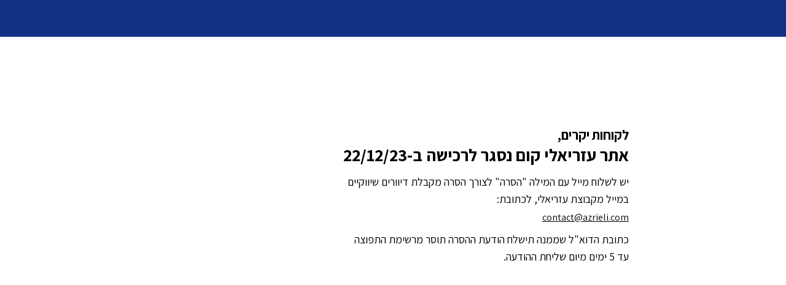

--- FILE ---
content_type: text/html
request_url: https://www.azrieli.com/o/ec701184-8793-4766-8e66-7d8c3a5acbba
body_size: 1219
content:
<!DOCTYPE html>
<html dir="rtl" lang="he">
<head>
    <meta charset="UTF-8">
    <meta name="viewport" content="width=device-width, initial-scale=1.0">
    <title>עזריאלי</title>

    <link rel="preconnect" href="https://fonts.googleapis.com">
    <link rel="preconnect" href="https://fonts.gstatic.com" crossorigin>
    <link href="https://fonts.googleapis.com/css2?family=Assistant:wght@200..800&display=swap" rel="stylesheet">

</head>
<body>
<style>
    *, :before, :after {
        box-sizing: border-box;
    }

    body {
        margin: 0;
        font-family: "Assistant", sans-serif;
        font-optical-sizing: auto;
        -webkit-font-smoothing: antialiased;
        -moz-osx-font-smoothing: grayscale;
        font-weight: normal;
        font-style: normal;
        text-align: center;
        font-size: 16px;
    }

    header, footer {
        background: rgb(19, 49, 132);
        height: 10vh;
        max-height: 60px;
    }

    .container {
        background: white;
        padding: 30px 20px 100px 20px;
    }

    .pre-title {
        font-weight: 700;
        font-size: 16px;
        margin-bottom: 5px;
    }

    .title {
        font-weight: 700;
        margin-top: 0px;
        line-height: 28px;
        font-size: 1.25rem;
    }

    .subtitle {
        line-height: 28px;
        font-size: 1.25rem;
    }
    .text {
        font-size: 1rem;
    }

    .link-title {
        margin-bottom: 3px;
    }

    .hours {
        margin: 40px 0 0 0;
    }

    .hours-title {
        margin: 0 0 5px 0;
        font-size: 16px;
    }

    .removal {
        margin-bottom: 32px;
    }
    .removal .link {
        display: inline-block;
        margin-bottom: 12px;
        color: black;
    }

    @media (min-width: 768px) {
        body {
            text-align: right;
        }

        header, footer {
            /*height: 130px;*/
            /*max-height: none;*/
        }
        footer {
            margin-top: 20px;
        }

        .container {
            /*height: calc(100vh - 260px);*/
            padding: 5% 20% 0 25%;
        }

        .pre-title {
            font-size: 16px;
        }

        .title {
            font-size: 1.25rem;
        }

        .subtitle {
            line-height: 28px;
            font-size: 18px;
        }

        .link {
            margin-top: 5px;
        }

        .hours {
            margin: 40px 0 0 0;
        }

        .hours-title {
            margin: 0 0 5px 0;
            font-size: 18px;
        }
        .text {
          line-height: 28px;
        }
    }
    @media (min-width: 1200px) {
        body {
        }
        .container {
            height: calc(100vh - 260px);
            padding: 0 20% 0 35%;
            min-height: 550px;
            display: flex;
            flex-direction: column;
            justify-content: center;
        }
        .pre-title {
            font-size: 22px;
        }

        .title {
            font-size: 1.75rem;
            margin-bottom: 16px;
        }
        .subtitle {
            line-height: 150%;
            font-size: 22px;
        }
        .contact {
            margin-bottom: 32px;
        }
        .removal .subtitle {
            display: inline-block;
        }
        .text {
            font-size: 1.125rem;
            width: 460px;
        }
    }

</style>
<header></header>
<div class="container">
    <div class="pre-title">לקוחות יקרים,</div>
    <h1 class="title">אתר עזריאלי קום נסגר לרכישה ב-22/12/23</h1>
    <div class="removal">
        <div class="text">יש לשלוח מייל עם המילה "הסרה" לצורך הסרה מקבלת דיוורים שיווקיים במייל מקבוצת עזריאלי, לכתובת:</div>
        <a class="link" href="mailto:contact@azrieli.com"> contact@azrieli.com</a>

        <div class="text">כתובת הדוא"ל שממנה תישלח הודעת ההסרה תוסר מרשימת התפוצה עד 5 ימים מיום שליחת ההודעה.</div>
    </div>
</div>
<footer></footer>
</body>
</html>
